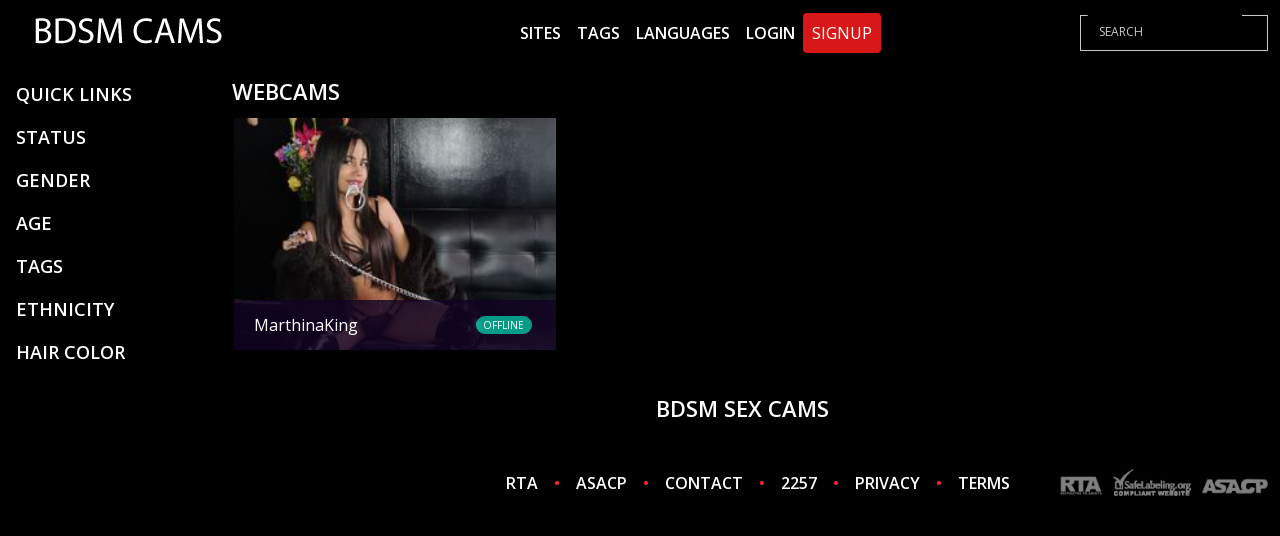

--- FILE ---
content_type: text/html;charset=utf-8
request_url: http://www.bdsmcams.biz/languages/estonian
body_size: 3913
content:
<!DOCTYPE html>
<html lang="en">
    <head>
        <meta charset="utf-8">
<meta content="width=device-width, initial-scale=1.0" name="viewport">
<title>Webcams</title>
<meta http-equiv="X-UA-Compatible" content="IE=edge">
<meta name="viewport" content="width=device-width, initial-scale=1.0, minimum-scale=1.0, maximum-scale=5, user-scalable=yes">
<meta name="author" content="Mechbunny.com">
<meta name="description" content="Free Bdsm Sex Chat with Hot Fetish Cam Girls, Hot Mistress, and Dirty Femdom cam models!">
<meta name="keywords" content="bdsm cams, fetish cams, live bdsm cams, live fetish cams">
<meta name="robots" content="index,follow">
<link rel="preconnect" href="https://fonts.googleapis.com">
<link rel="preconnect" href="https://fonts.gstatic.com" crossorigin>
<link rel="preconnect" href="https://cdnjs.cloudflare.com" crossorigin>
<link href="http://www.bdsmcams.biz/templates/default_v2/images/favicon.png" rel="icon">
<script>
    var domainName = '';
    var _basehttp = 'http://www.bdsmcams.biz', _templateUrl = 'http://www.bdsmcams.biz/templates/default_v2', settings = {};
</script>

<script src="https://cdnjs.cloudflare.com/ajax/libs/jquery/3.6.3/jquery.min.js" integrity="sha512-STof4xm1wgkfm7heWqFJVn58Hm3EtS31XFaagaa8VMReCXAkQnJZ+jEy8PCC/iT18dFy95WcExNHFTqLyp72eQ==" crossorigin="anonymous" referrerpolicy="no-referrer"></script>
<script async defer src="https://cdnjs.cloudflare.com/ajax/libs/bootstrap/5.1.3/js/bootstrap.min.js"></script>
<script async defer src="http://www.bdsmcams.biz/templates/default_v2/js/main.js?v=1.5"></script>



<link media="screen" rel="stylesheet" href="https://cdnjs.cloudflare.com/ajax/libs/bootstrap/5.1.3/css/bootstrap.min.css" integrity="sha512-GQGU0fMMi238uA+a/bdWJfpUGKUkBdgfFdgBm72SUQ6BeyWjoY/ton0tEjH+OSH9iP4Dfh+7HM0I9f5eR0L/4w==" crossorigin="anonymous" referrerpolicy="no-referrer" />

<link media="screen" href="http://www.bdsmcams.biz/templates/default_v2/css/style.css" rel="stylesheet">
<link media="screen"  href="http://www.bdsmcams.biz/templates/default_v2/css/overwrite.css?1" rel="stylesheet">
<link media="screen"  href="http://www.bdsmcams.biz/core/colorScheme_v2.php?tpf=d81818&tsf=d81818&ttf=d81818&tpb=000000&tsb=000000&ttb=000000&tpt=ffffff&tst=ffffff&ttt=" rel="stylesheet">
    </head>

    <body>

        <header class="header p-0">
            <div class="container-fluid top-nav custom-100">
    <a href="#" class="mobile-show-categories" data-mb="trigger" data-target="aside">
        <i class="bi bi-filter"></i>
    </a>

    <a href="http://www.bdsmcams.biz" class="logo justify-content-lg-start justify-content-center">
                    <img src='http://www.bdsmcams.biz/media/misc/logo.png' alt="BDSM LIVE SEX CAMS, FREE FETISH LIVE SEX CHAT" />
            </a>

    <a href="#" class="mobile-nav-toggle">
        <i class="bi bi-list"></i>
    </a>

    <nav id="navbar" class="navbar justify-content-center">
        <ul>
            <li><a class="nav-link " href="http://www.bdsmcams.biz/sites/">Sites</a></li>
            <li><a class="nav-link " href="http://www.bdsmcams.biz/tags/">Tags</a></li>
            <li><a class="nav-link " href="http://www.bdsmcams.biz/languages/">Languages</a></li>
                                        <li><a href="http://www.bdsmcams.biz/login">Login</a></li>
                <li><a href="http://www.bdsmcams.biz/signup" class="btn btn-nav">Signup</a></li>
                    </ul>
    </nav>

    <div class="search-bar">
        <form action="http://www.bdsmcams.biz/" method='GET'>
            <div class="input-group">
                <input type="search" placeholder="SEARCH" name='q' aria-describedby="button-addon3" class="form-control" value="">
                <div class="input-group-append border-0">
                    <button id="button-addon3" type="button" class="btn btn-link"><i class="fa fa-search"></i></button>
                </div>
            </div>
        </form>
    </div>
</div>

<div class="bottom-bar-img"></div>        </header>

	
        <section class="top-section">
            <div class="container-fluid d-flex flex-wrap custom-100 position-relative" style="max-height: 100%; overflow: hidden;">
				
                
                <div class="aside">
                    <div class="container mx-0 px-0 d-flex flex-nowrap">
    <div id="mobile-categories" class="list-container py-3">
        <div class="inner-box">
			                <div class="aside-sort-list">
                    <span class="list-header active">
                        Quick Links                        
                    </span>
                    <ul class="category-list active">
                                            </ul>
                </div>
            

                            <div class="aside-sort-list">
                    <span class="list-header " data-mb="filterTrigger" data-target="online">
                        Status
                        <i class="bi bi-caret-down-fill"></i>
                    </span>

                    <ul class="category-list " data-filter="online">
                        <li><a class="side-link " href="http://www.bdsmcams.biz/status/online/languages/estonian" title="">Live/Online</a></li>
                        <li><a class="side-link " href="http://www.bdsmcams.biz/status/offline/languages/estonian" title="">Offline</a></li>
                    </ul>
                </div>
                                        <div class="aside-sort-list">
                    <span class="list-header" data-mb="filterTrigger" data-target="gender">
                        Gender
                        <i class="bi bi-caret-down-fill"></i>
                    </span>

                    <ul class="category-list" data-filter="gender">
                        <li><a class="side-link " href="http://www.bdsmcams.biz/gender/c/languages/estonian" title="">Couple</a></li>
                        <li><a class="side-link " href="http://www.bdsmcams.biz/gender/f/languages/estonian" title="">Female</a></li>
                        <li><a class="side-link " href="http://www.bdsmcams.biz/gender/m/languages/estonian" title="">Male</a></li>
                        <li><a class="side-link " href="http://www.bdsmcams.biz/gender/t/languages/estonian" title="">Trans</a></li>
                    </ul>
                </div>
            
                            <div class="aside-sort-list">
                    <span class="list-header" data-mb="filterTrigger" data-target="age">
                        Age
                        <i class="bi bi-caret-down-fill"></i>
                    </span>
                    <ul class="category-list" data-filter="age">
                        <li><a class="side-link " href="http://www.bdsmcams.biz/age/18-19/languages/estonian" title="">18-19</a></li>
                        <li><a class="side-link " href="http://www.bdsmcams.biz/age/20-29/languages/estonian" title="">20-29</a></li>
                        <li><a class="side-link " href="http://www.bdsmcams.biz/age/30-39/languages/estonian" title="">30-39</a></li>
                        <li><a class="side-link " href="http://www.bdsmcams.biz/age/40-49/languages/estonian" title="">40-49</a></li>
                        <li><a class="side-link " href="http://www.bdsmcams.biz/age/50-59/languages/estonian" title="">50-59</a></li>
                        <li><a class="side-link " href="http://www.bdsmcams.biz/age/60-100/languages/estonian" title="">60+</a></li>
                    </ul>
                </div>
            
                            <div class="aside-sort-list">
                    <span class="list-header" data-mb="filterTrigger" data-target="tags">
                        Tags
                        <i class="bi bi-caret-down-fill"></i>
                    </span>
                    <ul class="category-list" data-filter="tags">
                                            </ul>
                </div>
            
                            <div class="aside-sort-list">
                    <span class="list-header" data-mb="filterTrigger" data-target="ethnicity">
                        Ethnicity
                        <i class="bi bi-caret-down-fill"></i>
                    </span>
                    <ul class="category-list" data-filter="ethnicity">
                        <li><a class="side-link " href="http://www.bdsmcams.biz/ethnicity/white/languages/estonian" title="">White</a></li><li><a class="side-link " href="http://www.bdsmcams.biz/ethnicity/black/languages/estonian" title="">Black</a></li><li><a class="side-link " href="http://www.bdsmcams.biz/ethnicity/asian/languages/estonian" title="">Asian</a></li><li><a class="side-link " href="http://www.bdsmcams.biz/ethnicity/latino/languages/estonian" title="">Latino</a></li><li><a class="side-link " href="http://www.bdsmcams.biz/ethnicity/east-indian/languages/estonian" title="">East-Indian</a></li><li><a class="side-link " href="http://www.bdsmcams.biz/ethnicity/native/languages/estonian" title="">Native</a></li><li><a class="side-link " href="http://www.bdsmcams.biz/ethnicity/islander/languages/estonian" title="">Islander</a></li><li><a class="side-link " href="http://www.bdsmcams.biz/ethnicity/other/languages/estonian" title="">Other</a></li>                    </ul>
                </div>
            
                            <div class="aside-sort-list">
                    <span class="list-header" data-mb="filterTrigger" data-target="hair">
                        Hair Color
                        <i class="bi bi-caret-down-fill"></i>
                    </span>
                    <ul class="category-list" data-filter="hair">
                        <li><a class="side-link " href="http://www.bdsmcams.biz/hair/blonde/languages/estonian" title="">Blonde</a></li><li><a class="side-link " href="http://www.bdsmcams.biz/hair/red/languages/estonian" title="">Red</a></li><li><a class="side-link " href="http://www.bdsmcams.biz/hair/brown/languages/estonian" title="">Brown</a></li><li><a class="side-link " href="http://www.bdsmcams.biz/hair/black/languages/estonian" title="">Black</a></li><li><a class="side-link " href="http://www.bdsmcams.biz/hair/grey/languages/estonian" title="">Grey</a></li><li><a class="side-link " href="http://www.bdsmcams.biz/hair/white/languages/estonian" title="">White</a></li><li><a class="side-link " href="http://www.bdsmcams.biz/hair/auburn/languages/estonian" title="">Auburn</a></li>                    </ul>
                </div>
                    </div>
    </div>
</div>                </div>
				
                <div class="content">
											<div class='breadcrumbs'>
													</div>
										<div class="row header-row my-2">
						<div class="col-xl-8 col-lg-9 col-md-12 col-sm-12">
							<span class="text-uppercase d-flex flex-xl-nowrap flex-wrap justify-content-start align-items-center" href="index.html">
								<span class="text-header me-3">Webcams</span>
															</span>
													</div>
											</div>
				
					<div class="row gallery">
	<div class="col">
	    <div id='dataContent' class='row'>
        <div class="loader"></div>

    </div>
</div>


<script>
    function getPlatform() {
        var platform = ["Win32", "Android", "iOS"];
        for (var i = 0; i < platform.length; i++) {
            if (navigator.platform.indexOf(platform[i]) > -1) {
                return platform[i];
            }
        }
    }
    var eventType = getPlatform() === 'iOS' ? 'touchend' : 'click';

    $(document).ready(function () {
        /*load current query string*/
        $("#dataContent").load("http://www.bdsmcams.biz/core/ajax.loadModels.php?controller=router&languages%5B0%5D=estonian", function () {
            $("#dataContent").css('height', '100%');
            setTimeout(function () {
                $("#dataContent .img-col").css('opacity', '1');;
            }, 300);
        });
        
        $('body').on(eventType, '#loadMore', function (e) {
            e.preventDefault();

            var thisPage = $(this).data("page");
            $.get("http://www.bdsmcams.biz/core/ajax.loadModels.php?controller=router&languages%5B0%5D=estonian&page=" + thisPage, function (thisData) {
                $(".loadMoreContainer").remove();
                $("#dataContent").append(thisData);
                setTimeout(function () {
                    $("#dataContent .img-col").css('opacity', '1');;
                }, 300);
            });
        });

    });
</script>    </div>
    </div>
    </section>


<footer class="footer">
    <div class="footer-top">
        <div class="container-fluid custom-100">
            <div class="row header-row my-3">
                <div class="col-lg-12 col-md-12 col-sm-12">
					 <span class="text-uppercase d-flex justify-content-center align-items-center">
	<span class="text-header">Bdsm Sex Cams</span>
</span>
<div class="footer-text text-center my-3">
	<p>
	   <!-- Histats.com  START  (aync)-->
<script type="text/javascript">var _Hasync= _Hasync|| [];
_Hasync.push(['Histats.start', '1,3765947,4,0,0,0,00010000']);
_Hasync.push(['Histats.fasi', '1']);
_Hasync.push(['Histats.track_hits', '']);
(function() {
var hs = document.createElement('script'); hs.type = 'text/javascript'; hs.async = true;
hs.src = ('//s10.histats.com/js15_as.js');
(document.getElementsByTagName('head')[0] || document.getElementsByTagName('body')[0]).appendChild(hs);
})();</script>
<noscript><a href="/" target="_blank"><img  src="//sstatic1.histats.com/0.gif?3765947&101" alt="hit tracker" border="0"></a></noscript>
<!-- Histats.com  END  -->	</p>
</div>
                </div>
            </div>
        </div>
    </div>
    <div class="footer-bottom">
        <div class="container-fluid custom-100">
            <div class="row align-items-center">
                <div class="col-lg-3 footer-logo">
                    
                </div>
                <div class="col-lg-6 d-flex justify-content-center">
                    <ul class="footer-list">
	<li><a href="https://rtalabel.org" rel='nofollow' target='_blank'>RTA</a></li>
	<li><a class="custom-dot" href="https://asacp.org" rel='nofollow' target='_blank'>ASACP</a></li>
	<li><a class="custom-dot" href="http://www.bdsmcams.biz/contact">CONTACT</a></li>
	<li><a class="custom-dot" href="http://www.bdsmcams.biz/static/2257.html">2257</a></li>
	<li><a class="custom-dot" href="http://www.bdsmcams.biz/static/privacy.html">PRIVACY</a></li>
	<li><a class="custom-dot" href="http://www.bdsmcams.biz/static/tos.html">TERMS</a></li>
</ul>                </div>
                <div class="col-lg-3">
                    <div class="d-flex justify-content-lg-end justify-content-center">
                        <img width='218' height='41' class="" src="http://www.bdsmcams.biz/templates/default_v2/images/approval-logo.png" alt="">
                    </div>
                </div>
            </div>
        </div>
    </div>
</footer>



<div class="modal" tabindex="-1" id="infoModal">
    <div class="modal-dialog">
        <div class="modal-content">
            <div class="modal-header">
                <h5 class="modal-title" style="color:#000"></h5>
                <button type="button" class="btn-close" data-bs-dismiss="modal" aria-label="Close"></button>
            </div>
            <div class="modal-body">

            </div>
            <div class="modal-footer">
                <button type="button" class="btn btn-primary" data-bs-dismiss="modal">Close</button>
            </div>
        </div>
    </div>
</div>

    




<link rel="stylesheet" href="https://cdnjs.cloudflare.com/ajax/libs/bootstrap-icons/1.10.3/font/bootstrap-icons.min.css" integrity="sha512-YFENbnqHbCRmJt5d+9lHimyEMt8LKSNTMLSaHjvsclnZGICeY/0KYEeiHwD1Ux4Tcao0h60tdcMv+0GljvWyHg==" crossorigin="anonymous" referrerpolicy="no-referrer" />
<link href="https://fonts.googleapis.com/css2?family=Open+Sans:wght@300;400;500;600;700&display=swap" rel="stylesheet">


<script>
$(document).ready(function() {
  $("#dataContent").css("height", $(".aside").height());
});
</script>
</body>
</html>

--- FILE ---
content_type: text/html;charset=utf-8
request_url: http://www.bdsmcams.biz/core/ajax.loadModels.php?controller=router&languages%5B0%5D=estonian
body_size: 697
content:
    <script>
        $("#numModelsOnline").html('1');
    </script>
    <!-- item -->
<div class="img-col mb-4 -cam" >
    <div class="thumbnail-card">
        <a href="http://www.bdsmcams.biz/webcams/marthinaking-livejasmin.html" class="video-link d-block position-relative">
            <span class="image">
                <span class="thumb-overflow">
                    <img loading='lazy' class="img-thumbnail" src="https://galleryn0.vcmdiawe.com/ff268cab8d9fbae1ed7506f97496274f1f/fd1a78672c602c2566b27bb3d842bce3_glamour_320x180.jpg?cno=e930" alt="MarthinaKing webcam" onerror="this.src='http://www.bdsmcams.biz/core/images/placeholder.jpg'" />
                </span>
            </span>
            
            <span class="item-info">
                <span class="item-name">MarthinaKing</span>
                
               
                    <span  class="top-icon">
                        <span class="live">
							 							 offline
							                         </span>
                    </span>
              
                
                <span class="item-sub-info">
                    <span class="item-ethnicity">
                        <span class="label">Ethnicity</span>
                        <span class="desc">latin</span>
                    </span>
                </span>
            </span>
            
                            <span class="item-sites">
                    <img width='100' height='20' src="http://www.bdsmcams.biz/core/images/item-logos/livejasmin.png" alt="LiveJasmin" />
                </span>
                    </a>
        
                                    <a href="#" title="Add to favorites" class="add-to-fav" data-mb="addFav" data-site="7" data-model="MarthinaKing">
                    <i class="bi bi-heart-fill" aria-hidden="true"></i>
                </a>
                        </div>
</div>
<!-- item END -->
